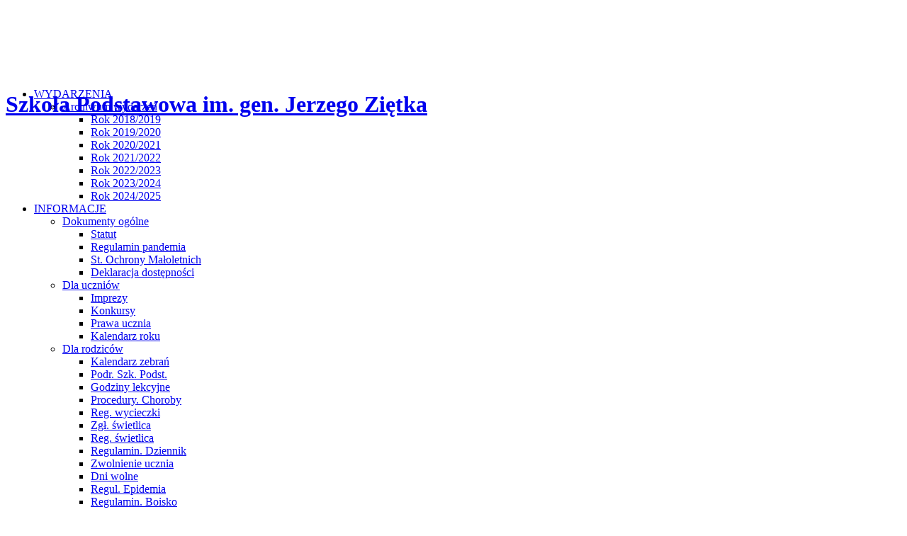

--- FILE ---
content_type: text/html; charset=utf-8
request_url: http://szkola.wieszowa.pl/index.php?option=com_contact&view=contact&id=2&Itemid=378
body_size: 9654
content:
<!DOCTYPE html PUBLIC "-//W3C//DTD XHTML 1.0 Transitional//EN" "http://www.w3.org/TR/xhtml1/DTD/xhtml1-transitional.dtd">
<html xmlns="http://www.w3.org/1999/xhtml" xml:lang="pl-pl" lang="pl-pl" >
 <head>
  <meta http-equiv="X-UA-Compatible" content="IE=EmulateIE7" />
  <meta http-equiv="content-type" content="text/html; charset=utf-8" />
  <meta name="robots" content="index, follow" />
  <meta name="keywords" content="joomla, pcj1x5y2z" />
  <meta name="description" content="Joomla! - dynamiczny system portalowy i system zarządzania treścią" />
  <meta name="generator" content="Joomla! 1.5 - Open Source Content Management" />
  <title>KONTAKT Z ADMINISTRATOREM STRONY</title>
  <link rel="stylesheet" href="/media/plg_system_info_ciacho/css/style.css" type="text/css" />
  <link rel="stylesheet" href="http://szkola.wieszowa.pl/modules/mod_superfishmenu/tmpl/css/superfish.css" type="text/css" />
  <script type="text/javascript" src="/media/system/js/mootools.js"></script>
  <script type="text/javascript" src="/media/system/js/validate.js"></script>
  <script type="text/javascript" src="http://szkola.wieszowa.pl/modules/mod_superfishmenu/tmpl/js/jquery.js"></script>
  <script type="text/javascript" src="http://szkola.wieszowa.pl/modules/mod_superfishmenu/tmpl/js/jquery.event.hover.js"></script>
  <script type="text/javascript" src="http://szkola.wieszowa.pl/modules/mod_superfishmenu/tmpl/js/jquery.bgiframe.min.js"></script>
  <script type="text/javascript" src="http://szkola.wieszowa.pl/modules/mod_superfishmenu/tmpl/js/supersubs.js"></script>
  <script type="text/javascript" src="http://szkola.wieszowa.pl/modules/mod_superfishmenu/tmpl/js/superfish_width_mod.js"></script>
  <script type="text/javascript" src="http://szkola.wieszowa.pl/modules/mod_superfishmenu/tmpl/js/superfish.js"></script>
  <script type="text/javascript">
<!--
		function validateForm( frm ) {
			var valid = document.formvalidator.isValid(frm);
			if (valid == false) {
				// do field validation
				if (frm.email.invalid) {
					alert( "Wpisz poprawny adres poczty elektronicznej" );
				} else if (frm.text.invalid) {
					alert( "Upewnij się, że Twoje dane są pełne i dokładne." );
				}
				return false;
			} else {
				frm.submit();
			}
		}
		// -->
              function info_cookie(){
                 document.cookie = 'info_cookie=1';
                 document.getElementById('panel_cookie_dol').style.display='none';             
              }
              window.addEvent('load', function() {
                var cookies = document.cookie.split(';');
                if(!cookies.length)
                  document.getElementById('panel_cookie_dol').style.display='none'; 
               });
         jQuery.noConflict();
jQuery(function($){ $("ul.sf-menu").supersubs({minWidth:10, maxWidth:90, extraWidth:0}).superfish({hoverClass:'sfHover', pathClass:'active', pathLevels:0, delay:200, animation:{opacity:'show'}, speed:'def', autoArrows:1, dropShadows:1}).find('ul').bgIframe({top:'auto', left:'auto', width:'auto', height:'auto', opacity:1, src:'javascript:false;'}) });
jQuery(window).load( function() { jQuery("ul.sf-menu").superfish_width_mod({ vertical:0, menuWidth:'100%', equalWidth:1, resizeSeps:1, resizeSubMenus:1 }) })
jQuery.event.special.hover.delay = 100;
jQuery.event.special.hover.speed = 100;

  </script>

  <link rel="stylesheet" href="/templates/system/css/system.css" type="text/css" />
  <link rel="stylesheet" href="/templates/system/css/general.css" type="text/css" />

  <link rel="stylesheet" type="text/css" href="/templates/icons004/tamtam/css/template.css" />
  <!--[if IE 6]><link rel="stylesheet" href="/templates/icons004/css/template.ie6.css" type="text/css" media="screen" /><![endif]-->
  <!--[if IE 7]><link rel="stylesheet" href="/templates/icons004/css/template.ie7.css" type="text/css" media="screen" /><![endif]-->
  <link rel="stylesheet" type="text/css" href="/templates/icons004/tamtam/css/template-ic.css" />
  <script type="text/javascript" src="/templates/icons004/script.js"></script>
		
	<style type="text/css">
	.PageBackgroundGlareImage { background-image: none; }div.Header { height: 100px; }
div.Header-jpeg { height: 100px; }
.contentLayout .sidebar1 { width: 20%; }
.contentLayout .sidebar2 { width: 20%; }
.contentLayout .content {	width: 59%; }
.contentLayout .content-sidebar2 { width: 79%; }

	</style>
	
  </head>
<body>
    <div class="PageBackgroundGradient"></div>
<div class="PageBackgroundGlare">
    <div class="PageBackgroundGlareImage"></div>
</div>
<div class="Main">
<div class="Sheet">
    <div class="Sheet-tl"></div>
    <div class="Sheet-tr"></div>
    <div class="Sheet-bl"></div>
    <div class="Sheet-br"></div>
    <div class="Sheet-tc"></div>
    <div class="Sheet-bc"></div>
    <div class="Sheet-cl"></div>
    <div class="Sheet-cr"></div>
    <div class="Sheet-cc"></div>
    <div class="Sheet-body">
	
	
<div class="Header">
    <div class="Header-jpeg"></div>
	
	<div class="logo">
	 <h1 id="name-text" class="logo-name"><a href="/">Szkoła Podstawowa im. gen. Jerzego Ziętka</a></h1>
	 <div id="slogan-text" class="logo-text"></div>
	</div>

</div>


		<div class="moduletable">
					
<ul class="menu sf-menu sf-horizontal">
	<li class="parent item41">
		<a href="/index.php?option=com_content&amp;view=category&amp;layout=blog&amp;id=1&amp;Itemid=41">
			<span>WYDARZENIA</span>
		</a>
		<ul>
			<li class="parent item370">
				<a href="/index.php?option=com_content&amp;view=category&amp;layout=blog&amp;id=85&amp;Itemid=370">
					<span>Archiwum wydarzeń</span>
				</a>
				<ul>
					<li class="first-child item422">
						<a href="/index.php?option=com_content&amp;view=category&amp;layout=blog&amp;id=89&amp;Itemid=422">
							<span>Rok 2018/2019</span>
						</a>
					</li>
					<li class="item432">
						<a href="/index.php?option=com_content&amp;view=category&amp;layout=blog&amp;id=90&amp;Itemid=432">
							<span>Rok 2019/2020</span>
						</a>
					</li>
					<li class="item434">
						<a href="/index.php?option=com_content&amp;view=category&amp;layout=blog&amp;id=91&amp;Itemid=434">
							<span>Rok 2020/2021</span>
						</a>
					</li>
					<li class="item443">
						<a href="/index.php?option=com_content&amp;view=category&amp;layout=blog&amp;id=93&amp;Itemid=443">
							<span>Rok 2021/2022</span>
						</a>
					</li>
					<li class="item451">
						<a href="/index.php?option=com_content&amp;view=category&amp;layout=blog&amp;id=94&amp;Itemid=451">
							<span>Rok 2022/2023</span>
						</a>
					</li>
					<li class="item456">
						<a href="/index.php?option=com_content&amp;view=category&amp;layout=blog&amp;id=95&amp;Itemid=456">
							<span>Rok 2023/2024</span>
						</a>
					</li>
					<li class="last-child item469">
						<a href="/index.php?option=com_content&amp;view=category&amp;layout=blog&amp;id=98&amp;Itemid=469">
							<span>Rok 2024/2025</span>
						</a>
					</li>
				</ul>
			</li>
		</ul>
	</li>
	<li class="parent item349">
		<a href="/index.php?option=com_content&amp;view=article&amp;id=757&amp;Itemid=349">
			<span>INFORMACJE</span>
		</a>
		<ul>
			<li class="parent item242">
				<a href="/index.php?option=com_content&amp;view=article&amp;id=323&amp;Itemid=242">
					<span>Dokumenty ogólne</span>
				</a>
				<ul>
					<li class="first-child item429">
						<a href="/index.php?option=com_content&amp;view=article&amp;id=1131&amp;Itemid=429">
							<span>Statut</span>
						</a>
					</li>
					<li class="item428">
						<a href="/index.php?option=com_content&amp;view=article&amp;id=1130&amp;Itemid=428">
							<span>Regulamin  pandemia</span>
						</a>
					</li>
					<li class="item457">
						<a href="/index.php?option=com_content&amp;view=article&amp;id=1525&amp;Itemid=457">
							<span>St. Ochrony Małoletnich</span>
						</a>
					</li>
					<li class="last-child item467">
						<a href="/index.php?option=com_content&amp;view=article&amp;id=1571&amp;Itemid=467">
							<span>Deklaracja dostępności</span>
						</a>
					</li>
				</ul>
			</li>
			<li class="parent item73">
				<a href="/index.php?option=com_content&amp;view=article&amp;id=50&amp;Itemid=73">
					<span>Dla uczniów</span>
				</a>
				<ul>
					<li class="first-child item87">
						<a href="/index.php?option=com_content&amp;view=article&amp;id=86&amp;Itemid=87">
							<span>Imprezy</span>
						</a>
					</li>
					<li class="item85">
						<a href="/index.php?option=com_content&amp;view=article&amp;id=84&amp;Itemid=85">
							<span>Konkursy</span>
						</a>
					</li>
					<li class="item81">
						<a href="/index.php?option=com_content&amp;view=article&amp;id=81&amp;Itemid=81">
							<span>Prawa ucznia</span>
						</a>
					</li>
					<li class="last-child item207">
						<a href="/index.php?option=com_content&amp;view=article&amp;id=85&amp;Itemid=207">
							<span>Kalendarz roku</span>
						</a>
					</li>
				</ul>
			</li>
			<li class="parent item74">
				<a href="/index.php?option=com_content&amp;view=article&amp;id=51&amp;Itemid=74">
					<span>Dla rodziców</span>
				</a>
				<ul>
					<li class="first-child item100">
						<a href="/index.php?option=com_content&amp;view=article&amp;id=89&amp;Itemid=100">
							<span>Kalendarz zebrań</span>
						</a>
					</li>
					<li class="item103">
						<a href="/index.php?option=com_content&amp;view=article&amp;id=135&amp;Itemid=103">
							<span>Podr. Szk. Podst.</span>
						</a>
					</li>
					<li class="item295">
						<a href="/index.php?option=com_content&amp;view=article&amp;id=439&amp;Itemid=295">
							<span>Godziny lekcyjne</span>
						</a>
					</li>
					<li class="item311">
						<a href="/index.php?option=com_content&amp;view=article&amp;id=512&amp;Itemid=311">
							<span>Procedury. Choroby</span>
						</a>
					</li>
					<li class="item312">
						<a href="/index.php?option=com_content&amp;view=article&amp;id=513&amp;Itemid=312">
							<span>Reg. wycieczki</span>
						</a>
					</li>
					<li class="item340">
						<a href="/index.php?option=com_content&amp;view=article&amp;id=707&amp;Itemid=340">
							<span>Zgł. świetlica</span>
						</a>
					</li>
					<li class="item455">
						<a href="/index.php?option=com_content&amp;view=article&amp;id=1446&amp;Itemid=455">
							<span>Reg. świetlica</span>
						</a>
					</li>
					<li class="item409">
						<a href="/index.php?option=com_content&amp;view=article&amp;id=920&amp;Itemid=409">
							<span>Regulamin. Dziennik</span>
						</a>
					</li>
					<li class="item410">
						<a href="/index.php?option=com_content&amp;view=article&amp;id=921&amp;Itemid=410">
							<span>Zwolnienie ucznia</span>
						</a>
					</li>
					<li class="item419">
						<a href="/index.php?option=com_content&amp;view=article&amp;id=984&amp;Itemid=419">
							<span>Dni wolne</span>
						</a>
					</li>
					<li class="item425">
						<a href="/index.php?option=com_content&amp;view=article&amp;id=1113&amp;Itemid=425">
							<span>Regul. Epidemia</span>
						</a>
					</li>
					<li class="last-child item468">
						<a href="/index.php?option=com_content&amp;view=article&amp;id=1575&amp;Itemid=468">
							<span>Regulamin. Boisko</span>
						</a>
					</li>
				</ul>
			</li>
			<li class="item305">
				<a href="/index.php?option=com_content&amp;view=article&amp;id=484&amp;Itemid=305">
					<span>Profilaktyka</span>
				</a>
			</li>
			<li class="parent item412">
				<a href="/index.php?option=com_content&amp;view=article&amp;id=906&amp;Itemid=412">
					<span>Aktywna tablica</span>
				</a>
				<ul>
					<li class="first-child item413">
						<a href="/index.php?option=com_content&amp;view=article&amp;id=912&amp;Itemid=413">
							<span>Strony internet</span>
						</a>
					</li>
					<li class="last-child item414">
						<a href="/index.php?option=com_content&amp;view=article&amp;id=913&amp;Itemid=414">
							<span>Scenariusze TIK</span>
						</a>
					</li>
				</ul>
			</li>
			<li class="last-child item415">
				<a href="/index.php?option=com_content&amp;view=article&amp;id=936&amp;Itemid=415">
					<span>Rekrutacja</span>
				</a>
			</li>
		</ul>
	</li>
	<li class="parent item351">
		<a href="/index.php?option=com_content&amp;view=article&amp;id=758&amp;Itemid=351">
			<span>O NAS</span>
		</a>
		<ul>
			<li class="first-child item225">
				<a href="/index.php?option=com_content&amp;view=article&amp;id=261&amp;Itemid=225">
					<span>Świetlica szkolna</span>
				</a>
			</li>
			<li class="item30">
				<a href="/index.php?option=com_content&amp;view=article&amp;id=41&amp;Itemid=30">
					<span>Grono pedagogiczne</span>
				</a>
			</li>
			<li class="item32">
				<a href="/index.php?option=com_content&amp;view=article&amp;id=43&amp;Itemid=32">
					<span>Biblioteka</span>
				</a>
			</li>
			<li class="item379">
				<a href="/index.php?option=com_content&amp;view=article&amp;id=771&amp;Itemid=379">
					<span>Nasze prace</span>
				</a>
			</li>
			<li class="item386">
				<a href="/index.php?option=com_content&amp;view=article&amp;id=48&amp;Itemid=386">
					<span>Pedagog</span>
				</a>
			</li>
			<li class="item441">
				<a href="/index.php?option=com_content&amp;view=article&amp;id=1273&amp;Itemid=441">
					<span>Samorząd Szkolny</span>
				</a>
			</li>
			<li class="last-child item445">
				<a href="/index.php?option=com_content&amp;view=article&amp;id=46&amp;Itemid=445">
					<span>Rada Rodziców</span>
				</a>
			</li>
		</ul>
	</li>
	<li class="parent item462">
		<a href="/index.php?option=com_content&amp;view=article&amp;id=1542&amp;Itemid=462">
			<span>EDUKACJA WŁĄCZAJĄCA</span>
		</a>
		<ul>
			<li class="first-child item463">
				<a href="/index.php?option=com_content&amp;view=article&amp;id=1540&amp;Itemid=463">
					<span>Opis projektu</span>
				</a>
			</li>
			<li class="last-child item464">
				<a href="/index.php?option=com_content&amp;view=article&amp;id=1541&amp;Itemid=464">
					<span>Rekrutacja nauczycieli</span>
				</a>
			</li>
		</ul>
	</li>
</ul>
		</div>
			<div class="moduletable">
					<figure>
<article>
<figure>
<article>
<p style="text-align: center;"><span style="color: #000000; font-size: 24pt;"><strong><span style="font-family: comic sans ms, sans-serif;"><img src="/images/stories/media/Projekt_bez_nazwy_4.jpg" alt="Projekt bez nazwy 4" width="680" height="400" style="margin-left: 20px; float: right;" /><span style="font-size: 18pt;">&nbsp; <br /></span></span></strong></span></p>
<p>&nbsp;</p>
<p><span style="color: #000000; font-family: comic sans ms, sans-serif; font-size: 24pt;"><strong>&nbsp;&nbsp;&nbsp;&nbsp;&nbsp;&nbsp;<span style="color: #ffffff;">Witamy na stronie</span><br /></strong></span></p>
<p style="text-align: center;"><span style="color: #ffffff; font-family: comic sans ms, sans-serif; font-size: 24pt;"><strong>Szkoły Podstawowej <br /></strong></span></p>
<p style="text-align: center;"><span style="color: #ffffff; font-family: comic sans ms, sans-serif; font-size: 24pt;"><strong><span style="color: #ffffff;">im. gen. Jerzego Zięt</span>ka</strong></span></p>
<p style="text-align: center;"><span style="color: #ffffff;"><strong><span style="font-size: 18pt; font-family: comic sans ms, sans-serif;">&nbsp; <span style="font-size: 24pt;">w Wieszowie</span></span></strong></span><span style="color: #000000; font-size: 24pt;"><strong><span style="font-family: comic sans ms, sans-serif;"> <br /></span></strong></span></p>
</article>
</figure>
</article>
</figure>		</div>
	
<table class="position" cellpadding="0" cellspacing="0" border="0">
<tr valign="top">
  <td width="33%"><div class="Block">
    <div class="Block-body">

<div class="BlockHeader">
    <div class="l"></div>
    <div class="r"></div>
    <div class="header-tag-icon">
        <div class="t">
WIADOMOŚCI</div>
    </div>
</div>
<div class="BlockContent">
    <div class="BlockContent-cc"></div>
    <div class="BlockContent-body">

<div>&nbsp;</div>
<div style="text-align: center;"><span style="font-size: 10pt;"><strong><span style="color: #000000;"><span style="color: #ccffff;"><a href="/index.php?option=com_content&amp;view=article&amp;id=869&amp;Itemid=403" style="color: #ccffff;">&nbsp;Konto RR</a></span></span></strong></span></div>
<div style="text-align: center;"><span style="color: #ccffff;"><strong><span style="font-size: 10pt;"><a href="/images/downloads/Dok20252026/Zgloszenie_swietlica.pdf" target="_blank" style="color: #ccffff;">Zgłoszenie do świetlicy</a></span></strong></span><span style="color: #ccffff;"><strong><a href="/images/downloads/Dok20222023/Deklaracja_wpłat_RR.pdf" target="_blank" style="color: #ccffff;"><span style="background-color: #ffff00;"><br /></span></a></strong></span><span style="font-size: 10pt;"><strong><span style="color: #ccffff;"><a href="/images/downloads/Dok20182019/Zwolnienie.pdf" target="_blank" style="color: #ccffff;">Wz&oacute;r zwolnienia dziecka z lekcji</a></span></strong></span></div>
<div style="text-align: center;"><strong><span style="font-size: 10pt; color: #ccffff;"><a href="/images/downloads/Dok20252026/Dni_wolne.pdf" target="_blank" style="color: #ccffff;">Dni wolne od zajęć dydaktycznych</a></span></strong></div>
<div>&nbsp;</div>
    </div>
</div>


    </div>
</div>

</td>
  <td width="33%"><div class="Block">
    <div class="Block-body">

<div class="BlockHeader">
    <div class="l"></div>
    <div class="r"></div>
    <div class="header-tag-icon">
        <div class="t">
DZIENNIK ELEKTRONICZNY</div>
    </div>
</div>
<div class="BlockContent">
    <div class="BlockContent-cc"></div>
    <div class="BlockContent-body">

<div style="text-align: left;">&nbsp;</div>
<div><span style="font-size: 18pt;"></span></div>
<div style="text-align: center;"><span style="font-size: 14pt;"><a href="https://spwieszowa.mobidziennik.pl/dziennik/" target="_blank"><strong>&nbsp;<span style="color: #ccffff;">DZIENNIK</span></strong></a></span></div>
<div>&nbsp;</div>
<div style="text-align: center;"><span style="font-size: 14pt;"><a href="https://spwieszowa.mobidziennik.pl/dziennik/" target="_blank"><strong><span style="color: #ccffff;">ELEKTRONICZNY</span></strong></a></span></div>
<div>&nbsp;</div>
<div><span style="font-size: 14pt;"></span></div>
    </div>
</div>


    </div>
</div>

</td>
  <td><div class="Block">
    <div class="Block-body">

<div class="BlockHeader">
    <div class="l"></div>
    <div class="r"></div>
    <div class="header-tag-icon">
        <div class="t">
AKTUALNE WYDARZENIA</div>
    </div>
</div>
<div class="BlockContent">
    <div class="BlockContent-cc"></div>
    <div class="BlockContent-body">

<div style="text-align: center;">
<div>
<div>
<div>
<div>
<div>
<div>
<div>&nbsp;<span style="color: #ccffff;"><span style="font-size: 10pt;"><strong>&nbsp;&nbsp;</strong></span></span>&nbsp;</div>
<div><span style="color: #ccffff;"><span style="font-size: 10pt;"><strong>19. 12 - Wigilie szkolne</strong></span></span></div>
<div><span style="color: #ccffff;"><span style="font-size: 10pt;"><strong>22. 12 - 06. 01 - przerwa świąteczna</strong></span>&nbsp;</span></div>
<div>&nbsp;<span style="font-size: 10pt; color: #ccffff;"><strong>12 - 14. 01 -&nbsp;pr&oacute;bne egzaminy &oacute;smoklasisty</strong></span></div>
<div><span style="font-size: 10pt; color: #ccffff;"><strong>21 - 22. 01 -Dzień Babci i Dzień Dziadka</strong></span></div>
<div>&nbsp;</div>
</div>
</div>
</div>
</div>
</div>
</div>
</div>
    </div>
</div>


    </div>
</div>

</td>
</tr>
</table>
<div class="contentLayout">
<div class="sidebar1"><div class="Block">
    <div class="Block-body">

<div class="BlockHeader">
    <div class="l"></div>
    <div class="r"></div>
    <div class="header-tag-icon">
        <div class="t">
PRZEKAŻ 1 %</div>
    </div>
</div>
<div class="BlockContent">
    <div class="BlockContent-cc"></div>
    <div class="BlockContent-body">

<div style="text-align: center;"><span style="font-size: 12pt;"><strong>&nbsp;</strong></span></div>
<div style="text-align: center;"><strong><span style="font-size: 12pt; color: #00ffff;"><a href="/images/stories/media/Jeden_procent.jpg" target="_blank" style="color: #00ffff;">1,5 % DLA SZKOŁY</a></span></strong></div>
<div>&nbsp;</div>
<div style="text-align: center;"><strong><span style="font-size: 12pt;"></span></strong></div>
<div style="text-align: center;"><strong><span style="font-size: 12pt; color: #ffffff;">DZIĘKUJEMY!</span></strong></div>
<div><strong><span style="font-size: 12pt;"></span></strong></div>
<div style="text-align: center;"><span style="font-size: 12pt;">&nbsp;&nbsp;&nbsp;&nbsp;&nbsp;&nbsp;&nbsp; &nbsp;&nbsp; <span style="color: #000000;"></span></span></div>
<div><span style="font-size: 12pt;"></span></div>
    </div>
</div>


    </div>
</div>

<div class="Block">
    <div class="Block-body">

<div class="BlockHeader">
    <div class="l"></div>
    <div class="r"></div>
    <div class="header-tag-icon">
        <div class="t">
NASZE PROGRAMY</div>
    </div>
</div>
<div class="BlockContent">
    <div class="BlockContent-cc"></div>
    <div class="BlockContent-body">

<table align="center">
<tbody>
<tr>
<td>
<p><img src="/images/stories/media/talenciaki_1.jpg" alt="talenciaki 1" width="146" height="85" style="display: block; margin-left: auto; margin-right: auto; border: 1px solid #000000;" /><span style="color: #000000;"></span></p>
<p><span style="color: #ffffff;">_______________________</span></p>
</td>
</tr>
<tr>
<td>
<p><img src="/images/stories/media/szkola_do_hymnu.jpg" alt="szkola do hymnu" width="146" height="77" style="display: block; margin-left: auto; margin-right: auto; border: 1px solid #000000;" /></p>
<p>&nbsp;<span style="color: #ffffff;">______________________</span></p>
</td>
</tr>
<tr>
<td>
<p><img src="/images/stories/media/Aktywna_tablica.jpg" alt="Aktywna tablica" width="146" height="62" style="display: block; margin-left: auto; margin-right: auto; border: 1px solid #000000;" /></p>
<p><span style="color: #ffffff;">_____________________</span></p>
</td>
</tr>
<tr>
<td>
<p><img src="/images/stories/media/Szkola_pamieta.png" alt="Szkola pamieta" width="146" height="68" style="display: block; margin-left: auto; margin-right: auto; border: 1px solid #000000;" /></p>
<p><span style="color: #ffffff;">_______________________</span></p>
</td>
</tr>
<tr>
<td>
<p><img src="/images/stories/media/Gdy_gasnie_pamiec.png" alt="Gdy gasnie pamiec" width="146" height="64" style="display: block; margin-left: auto; margin-right: auto; border: 1px solid #000000;" /></p>
<p><span style="color: #ffffff;">_______________________</span></p>
</td>
</tr>
<tr>
<td>
<p><img src="/images/stories/media/Projektor.png" alt="Projektor" width="146" height="129" style="display: block; margin-right: auto; border: 1px solid #000000; margin-left: auto;" /></p>
<p><span style="color: #ffffff;">_______________________</span></p>
</td>
</tr>
<tr>
<td><span style="color: #ffffff;"><img src="/images/stories/media/eksperci_programowania.jpg" alt="eksperci programowania" width="146" height="68" style="display: block; margin-left: auto; margin-right: auto; border: 1px solid #000000;" />______________________</span></td>
</tr>
<tr>
<td>
<p><img src="/images/stories/media/Wiarygodna_szkoła.jpg" alt="Wiarygodna szkoła" width="146" height="38" style="display: block; margin-right: auto; border: 1px solid #000000; margin-left: auto;" /></p>
<p><span style="color: #ffffff;">______________________</span></p>
</td>
</tr>
<tr>
<td><span style="color: #ffffff;"><img src="/images/stories/media/szkoła_bez_przemocy.jpg" alt="szkoła bez przemocy" width="146" height="85" style="display: block; margin-left: auto; margin-right: auto; border: 1px solid #000000;" />______________________</span></td>
</tr>
<tr>
<td>
<div>&nbsp;</div>
<div><img src="/images/stories/media/Zachowaj_trzeźwy_umysł.png" alt="Zachowaj trzeźwy umysł" width="146" height="93" style="display: block; margin-left: auto; margin-right: auto; border: 1px solid #000000;" /> _______________________</div>
</td>
</tr>
<tr>
<td>
<p><span style="color: #ffffff;"><img src="/images/stories/media/Klub_bezpiecznego_puchatka.png" alt="Klub bezpiecznego puchatka" width="146" height="75" style="display: block; margin-left: auto; margin-right: auto; border: 1px solid #000000;" />_______________________</span></p>
</td>
</tr>
<tr>
<td>
<p><img src="/images/stories/media/DBI.jpg" alt="DBI" width="146" height="63" style="display: block; margin-left: auto; margin-right: auto; border: 1px solid #000000;" /></p>
<p><span style="color: #ffffff;"><span style="color: #ffffff;">_______________________</span></span></p>
</td>
</tr>
<tr>
<td>
<p><img src="/images/stories/media/bezpiecznaszkolabeztła.png" alt="bezpiecznaszkolabeztła" width="146" height="146" style="display: block; margin-left: auto; margin-right: auto;" /></p>
<p><span style="color: #ffffff;"><span style="color: #ffffff;">_______________________</span></span></p>
</td>
</tr>
<tr>
<td>
<p><img src="/images/stories/media/ksiazki_naszych_marzen.jpg" alt="ksiazki naszych marzen" width="146" height="65" style="display: block; margin-right: auto; border: 1px solid #000000; margin-left: auto;" /></p>
<p><span style="color: #ffffff;">_______________________</span></p>
</td>
</tr>
<tr>
<td><span style="color: #ffffff;"><img src="/images/stories/media/Owoce_i_warzywa_w_szkole.jpg" alt="Owoce i warzywa w szkole" width="146" height="102" style="display: block; margin-left: auto; margin-right: auto; border: 1px solid #000000;" />______________________</span></td>
</tr>
<tr>
<td>
<p><img src="/images/stories/media/nauka_plywania.png" alt="nauka plywania" width="146" height="57" style="display: block; margin-left: auto; margin-right: auto; border: 1px solid #000000;" /></p>
<p><span style="color: #ffffff;">_______________________</span></p>
</td>
</tr>
<tr>
<td>
<div><img src="/images/stories/media/Cała_Polska_czyta_dzieciom.png" alt="Cała Polska czyta dzieciom" width="146" height="51" style="display: block; margin-left: auto; margin-right: auto; border: 1px solid #000000;" /></div>
<div><span style="color: #ffffff;">_______________________</span></div>
</td>
</tr>
<tr>
<td>
<div>&nbsp;</div>
<div><img src="/images/stories/media/Program_rozwoju_czytelnictwa.png" alt="Program rozwoju czytelnictwa" width="146" height="88" style="display: block; margin-left: auto; margin-right: auto; border: 1px solid #000000;" /></div>
</td>
</tr>
</tbody>
</table>
    </div>
</div>


    </div>
</div>

<div class="Block">
    <div class="Block-body">

<div class="BlockHeader">
    <div class="l"></div>
    <div class="r"></div>
    <div class="header-tag-icon">
        <div class="t">
POMAGAJĄ NAM</div>
    </div>
</div>
<div class="BlockContent">
    <div class="BlockContent-cc"></div>
    <div class="BlockContent-body">

<p style="text-align: center;"><img src="/images/stories/media/gig.jpg" alt="gig" width="170" height="63" style="display: block; margin-left: auto; margin-right: auto; border: 1px solid #000000;" /></p>
<p style="text-align: center;"><img src="/images/stories/media/fani_mani.jpg" alt="fani mani" width="170" height="76" style="display: block; margin-left: auto; margin-right: auto; border: 1px solid #000000;" /></p>
<div style="text-align: center;"><img src="/images/stories/media/Weglokoks.jpg" alt="Weglokoks" width="170" height="107" style="display: block; margin-left: auto; margin-right: auto; border: 1px solid #000000;" /></div>
<div>&nbsp;</div>
<div style="text-align: center;"><img src="/images/stories/media/Ing.jpg" alt="Ing" width="170" height="66" style="display: block; margin-left: auto; margin-right: auto; border: 1px solid #000000;" />&nbsp;</div>
<div style="text-align: center;"><img src="/images/stories/media/Energoprojekt.jpg" alt="Energoprojekt" width="170" height="57" style="display: block; margin-left: auto; margin-right: auto; border: 1px solid #000000;" /></div>
<div>&nbsp;</div>
<div><img src="/images/stories/media/lemar.jpg" alt="lemar" width="170" height="60" style="display: block; margin-left: auto; margin-right: auto; border: 1px solid #000000;" /></div>
<div>&nbsp;</div>
<div style="text-align: center;">&nbsp;</div>
    </div>
</div>


    </div>
</div>

</div>
<div class="content">

<div class="icMessage"><div class="Post">
    <div class="Post-body">
<div class="Post-inner">

<div class="PostContent">

<div class="imieniny"><span class="imieniny">Dzisiaj jest:</span> 17 Styczeń 2026 &nbsp;&nbsp;&nbsp;|&nbsp;&nbsp;&nbsp;    <span class="imieniny">Imieniny obchodzą:</span> Marian, Jan, Antoni
</div>
</div>
<div class="cleared"></div>


</div>

    </div>
</div>

</div><div class="Post">
		    <div class="Post-body">
		<div class="Post-inner">
		
				<div class="PostContent">
		
		<div id="component-contact">
<table width="100%" cellpadding="0" cellspacing="0" border="0" class="contentpaneopen">
<tr>
	<td width="100%" class="contentheading">
		KONTAKT Z ADMINISTRATOREM STRONY	</td>
</tr>
<tr>
	<td>
		<table border="0" width="100%">
		<tr>
			<td></td>
			<td rowspan="2" align="right" valign="top">
						</td>
		</tr>
		<tr>
			<td>
				<table width="100%" cellpadding="0" cellspacing="0" border="0">
<tr>
	<td width="40" >
		<img src="/images/M_images/emailButton.png" alt="List: "  />	</td>
	<td>
		
 <script language='JavaScript' type='text/javascript'>
 <!--
 var prefix = 'm&#97;&#105;lt&#111;:';
 var suffix = '';
 var attribs = '';
 var path = 'hr' + 'ef' + '=';
 var addy84133 = 'm&#97;rt&#97;p&#117;z&#97;' + '&#64;';
 addy84133 = addy84133 + 'wp' + '&#46;' + 'pl';
 document.write( '<a ' + path + '\'' + prefix + addy84133 + suffix + '\'' + attribs + '>' );
 document.write( addy84133 );
 document.write( '<\/a>' );
 //-->
 </script><script language='JavaScript' type='text/javascript'>
 <!--
 document.write( '<span style=\'display: none;\'>' );
 //-->
 </script>Ten adres poczty elektronicznej jest chroniony przed robotami spamującymi. Javascript musi być włączony żeby móc go zobaczyć.
 <script language='JavaScript' type='text/javascript'>
 <!--
 document.write( '</' );
 document.write( 'span>' );
 //-->
 </script>	</td>
</tr>
</table>
<br />
<table width="100%" cellpadding="0" cellspacing="0" border="0">
<tr>
	<td width="40" valign="top" >
		<img src="/images/M_images/con_info.png" alt="Informacje: "  />	</td>
	<td>
		Możesz się skontaktować z administratorem strony, korzystając z poniższego formularza	</td>
</tr>
</table>
<br />
			</td>
		</tr>
		</table>
	</td>
	<td>&nbsp;</td>
</tr>
<tr>
	<td></td>
</tr>
<tr>
	<td colspan="2">
	<br /><br />
	<form action="/index.php?Itemid=378" method="post" name="emailForm" id="emailForm" class="form-validate">
		<div class="contact_email">
			<label for="contact_name">
				&nbsp;Imię i nazwisko:
			</label>
			<br />
			<input type="text" name="name" id="contact_name" size="30" class="inputbox" value="" />
			<br />
			<label id="contact_emailmsg" for="contact_email">
				&nbsp;Adres e-mail:
			</label>
			<br />
			<input type="text" id="contact_email" name="email" size="30" value="" class="inputbox required validate-email" maxlength="100" />
			<br />
			<label for="contact_subject">
				&nbsp;Temat:
			</label>
			<br />
			<input type="text" name="subject" id="contact_subject" size="30" class="inputbox" value="" />
			<br /><br />
			<label id="contact_textmsg" for="contact_text">
				&nbsp;Wiadomość:
			</label>
			<br />
			<textarea cols="50" rows="10" name="text" id="contact_text" class="inputbox required"></textarea>
						<br />
				<input type="checkbox" name="email_copy" id="contact_email_copy" value="1"  />
				<label for="contact_email_copy">
					Przesłać Ci kopię?				</label>
						<br />
			<br />
			<button class="button validate" type="submit">Wyślij</button>
		</div>

	<input type="hidden" name="option" value="com_contact" />
	<input type="hidden" name="view" value="contact" />
	<input type="hidden" name="id" value="2" />
	<input type="hidden" name="task" value="submit" />
	<input type="hidden" name="f150d825347797d7d73879d910443009" value="1" />	</form>
	<br />
	</td>
</tr>
</table>
</div>

		</div>
		<div class="cleared"></div>
		
		
		</div>
		
		    </div>
		</div>
		

</div>
<div class="sidebar2"><div class="Block">
    <div class="Block-body">

<div class="BlockHeader">
    <div class="l"></div>
    <div class="r"></div>
    <div class="header-tag-icon">
        <div class="t">
KONTAKT</div>
    </div>
</div>
<div class="BlockContent">
    <div class="BlockContent-cc"></div>
    <div class="BlockContent-body">

<p style="text-align: center;"><span style="font-size: 10pt; color: #ccffff;"><strong>Szkoła</strong> </span></p>
<p style="text-align: center;"><span style="color: #ccffff;"><strong><span style="font-size: 10pt;">(32) 273 75 54</span></strong></span></p>
<p><span style="color: #ccffff;"></span></p>
<p style="text-align: center;"><span style="color: #ccffff;">&nbsp;<strong><span style="font-size: 10pt;">Świetlica</span></strong></span></p>
<p style="text-align: center;"><span style="color: #ccffff;"><strong><span style="font-size: 10pt;">(32) 666 40 90<br /></span></strong></span></p>
<p><span style="color: #ccffff;"></span></p>
<p><span style="color: #ccffff;"></span></p>
<p style="text-align: center;"><span style="font-size: 10pt; color: #ccffff;">&nbsp;<strong>Stoł&oacute;wka</strong><strong><br /></strong></span></p>
<p style="text-align: center;"><span style="color: #000000;"><strong><span style="font-size: 10pt;"><span style="color: #ccffff;">575 305 676</span><br /></span></strong></span></p>
<p><span style="color: #00ffff;"></span></p>
    </div>
</div>


    </div>
</div>

<div class="Block">
    <div class="Block-body">

<div class="BlockHeader">
    <div class="l"></div>
    <div class="r"></div>
    <div class="header-tag-icon">
        <div class="t">
MY W INTERNECIE</div>
    </div>
</div>
<div class="BlockContent">
    <div class="BlockContent-cc"></div>
    <div class="BlockContent-body">

<div>&nbsp;</div>
<div style="text-align: center;"><span style="color: #ccffff;"><strong><a href="https://www.facebook.com/Szkoła-Podstawowa-im-gen-J-Ziętka-w-Wieszowie-746347475472958/" target="_blank" style="color: #ccffff;"><span style="font-size: 10pt;">Oficjalna strona szkoły</span></a></strong></span></div>
<div style="text-align: center;"><span style="color: #ccffff;"><strong><a href="https://www.facebook.com/Szkoła-Podstawowa-im-gen-J-Ziętka-w-Wieszowie-746347475472958/" target="_blank" style="color: #ccffff;"><span style="font-size: 10pt;"></span><span style="font-size: 10pt;">na Facebooku</span></a></strong></span></div>
<div style="text-align: center;"><a href="https://www.facebook.com/Szkoła-Podstawowa-im-gen-J-Ziętka-w-Wieszowie-746347475472958/" target="_blank"></a>___________________________</div>
<div>&nbsp;</div>
<div style="text-align: center;"><span style="color: #ccffff;"><strong><span style="font-size: 10pt;"><a href="http://www.biblioteka.wieszowa.pl/" target="_blank" style="color: #ccffff;">Strona biblioteki</a></span></strong></span></div>
<div style="text-align: center;"><span style="color: #ccffff;"><strong><span style="font-size: 10pt;"><a href="http://www.biblioteka.wieszowa.pl/" target="_blank" style="color: #ccffff;">szkoły w Wieszowie</a></span></strong></span></div>
<div style="text-align: center;"><a href="https://www.facebook.com/Szkoła-Podstawowa-im-gen-J-Ziętka-w-Wieszowie-746347475472958/" target="_blank"></a>___________________________</div>
<div>&nbsp;</div>
<div style="text-align: center;"><a href="/index.php?option=com_content&amp;view=article&amp;id=1443:filmy&amp;catid=82:fotogaleria&amp;Itemid=454"><img src="/images/stories/videos/2223/funzeum.jpg" alt="funzeum" width="160" height="89" style="display: block; margin-left: auto; margin-right: auto; border: 1px solid #000000;" /></a></div>
<div>&nbsp;</div>
<div style="text-align: center;">&nbsp;<strong><span style="font-size: 10pt; color: #ccffff;"><a href="/index.php?option=com_content&amp;view=article&amp;id=1443:filmy&amp;catid=82:fotogaleria&amp;Itemid=454" style="color: #ccffff;">Galeria filmowa</a></span></strong></div>
<div>&nbsp;</div>
    </div>
</div>


    </div>
</div>

<div class="Block">
    <div class="Block-body">

<div class="BlockHeader">
    <div class="l"></div>
    <div class="r"></div>
    <div class="header-tag-icon">
        <div class="t">
EGZAMIN ÓSMOKLASISTY</div>
    </div>
</div>
<div class="BlockContent">
    <div class="BlockContent-cc"></div>
    <div class="BlockContent-body">

<p style="text-align: center;"><span style="font-size: 12pt; color: #00ffff;"><a href="https://cke.gov.pl/egzamin-osmoklasisty/informatory/" target="_blank" style="color: #00ffff;">INFORMATORY</a></span></p>
<p><a href="/images/stories/media/cke_egzamin.jpg" target="_blank"><img src="/images/stories/media/cke_egzamin.jpg" alt="cke egzamin" width="233" height="152" style="display: block; margin-left: auto; margin-right: auto; border: 1px solid #000000;" /></a></p>
    </div>
</div>


    </div>
</div>

<div class="Block">
    <div class="Block-body">

<div class="BlockHeader">
    <div class="l"></div>
    <div class="r"></div>
    <div class="header-tag-icon">
        <div class="t">
CZAS TRWANIA LEKCJI</div>
    </div>
</div>
<div class="BlockContent">
    <div class="BlockContent-cc"></div>
    <div class="BlockContent-body">

<p style="text-align: center;"><span style="color: #ffffff;"><strong><span style="font-size: 10pt;">7.45 - 8.30</span></strong></span></p>
<p><span style="color: #ffffff;"></span></p>
<p><span style="color: #ffffff;"></span></p>
<p style="text-align: center;"><span style="color: #ffffff;"><strong><span style="font-size: 10pt;">8.40 - 9.25</span></strong></span></p>
<p><span style="color: #ffffff;"></span></p>
<p><span style="color: #ffffff;"></span></p>
<p style="text-align: center;"><span style="color: #ffffff;"><strong><span style="font-size: 10pt;">9.35 - 10.20</span></strong></span></p>
<p><span style="color: #ffffff;"></span></p>
<p><span style="color: #ffffff;"></span></p>
<p style="text-align: center;"><span style="color: #ffffff;"><strong><span style="font-size: 10pt;">10.30 - 11.15</span></strong></span></p>
<p><span style="color: #ffffff;"></span></p>
<p><span style="color: #ffffff;"></span></p>
<p style="text-align: center;"><span style="color: #ffffff;"><strong><span style="font-size: 10pt;">11.25 - 12.10</span></strong></span></p>
<p><span style="color: #ffffff;"></span></p>
<p><span style="color: #ffffff;"></span></p>
<p style="text-align: center;"><span style="color: #ffffff;"><strong><span style="font-size: 10pt;">12.30 - 13.15</span></strong></span></p>
<p><span style="color: #ffffff;"></span></p>
<p><span style="color: #ffffff;"></span></p>
<p style="text-align: center;"><span style="color: #ffffff;"><strong><span style="font-size: 10pt;">13.20 - 14.05</span></strong></span></p>
<p><span style="color: #ffffff;"></span></p>
<p><span style="color: #ffffff;"></span></p>
<p style="text-align: center;"><span style="color: #ffffff;"><strong><span style="font-size: 10pt;">14.10 - 14.55</span></strong></span></p>
<p><span style="color: #ffffff;"></span></p>
<p><span style="color: #ffffff;"></span></p>
<p style="text-align: center;"><span style="color: #ffffff;"><strong><span style="font-size: 10pt;">15.00 - 15.45</span></strong></span></p>
<p><span style="color: #000000;"></span></p>
    </div>
</div>


    </div>
</div>

<div class="Block">
    <div class="Block-body">

<div class="BlockHeader">
    <div class="l"></div>
    <div class="r"></div>
    <div class="header-tag-icon">
        <div class="t">
DLA RODZICÓW</div>
    </div>
</div>
<div class="BlockContent">
    <div class="BlockContent-cc"></div>
    <div class="BlockContent-body">

<table align="center">
<tbody>
<tr>
<td style="text-align: center;">
<p><span style="font-size: 10pt; color: #00ffff;"><strong><span style="font-family: times new roman, times;">&nbsp;<a href="https://slaskie.edu.com.pl/kandydat/app/index.xhtml" target="_blank" style="color: #00ffff;">REKRUTACJA DO SZKOŁY<br /></a></span></strong></span></p>
<div><span style="color: #00ffff;"><a href="https://slaskie.edu.com.pl/kandydat/app/index.xhtml" target="_blank" style="color: #00ffff;"><span style="font-size: 10pt;"><strong><span style="font-family: times new roman, times;">PONADPODSTAWOWEJ</span></strong></span></a></span></div>
<div><span style="color: #ffffff;">_______________________</span></div>
</td>
</tr>
<tr>
<td style="text-align: center;">
<p><strong><span style="color: #00ffff; font-size: 10pt;"><a href="https://bip.zbroslawice.pl/Article/id,101.html" target="_blank" style="color: #00ffff;">BIULETYN INFORMACJI</a></span></strong></p>
<div><strong><span style="color: #00ffff; font-size: 10pt;"><a href="https://bip.zbroslawice.pl/Article/id,101.html" target="_blank" style="color: #00ffff;">PUBLICZNEJ</a></span></strong></div>
<div><span style="color: #ffffff;">_______________________</span></div>
</td>
</tr>
<tr>
<td style="text-align: center;">
<p><span style="color: #00ffff;"><strong><span style="font-family: arial, helvetica, sans-serif; font-size: 10pt;"><a href="https://oke.jaworzno.pl/www3/" target="_blank" style="color: #00ffff;">OKRĘGOWA KOMISJA</a></span></strong></span></p>
<div><span style="color: #00ffff;"><strong><span style="font-family: arial, helvetica, sans-serif; font-size: 10pt;"><a href="https://oke.jaworzno.pl/www3/" target="_blank" style="color: #00ffff;">EGZ. W JAWORZNIE</a></span></strong></span></div>
<div><span style="color: #ffffff;">_______________________</span></div>
</td>
</tr>
<tr>
<td style="text-align: center;">
<p><span style="color: #00ffff;"><strong><span style="font-family: arial, helvetica, sans-serif; font-size: 10pt;"><a href="https://www.pcpr.tarnogorski.pl/" target="_blank" style="color: #00ffff;">POWIATOWE CENTRUM</a></span></strong></span></p>
<div><span style="color: #00ffff;"><strong><span style="font-family: arial, helvetica, sans-serif; font-size: 10pt;"><a href="https://www.pcpr.tarnogorski.pl/" target="_blank" style="color: #00ffff;">POMOCY RODZINIE</a></span></strong></span></div>
<div><span style="color: #ffffff;">_______________________</span></div>
</td>
</tr>
<tr>
<td style="text-align: center;">
<p><span style="color: #00ffff;"><strong><span style="font-family: arial, helvetica, sans-serif; font-size: 10pt;"><a href="https://www.gov.pl/web/edukacja-i-nauka" target="_blank" style="color: #00ffff;">MINISTERSTWO</a></span></strong></span></p>
<div><span style="color: #00ffff;"><strong><span style="font-family: arial, helvetica, sans-serif; font-size: 10pt;"><a href="https://www.gov.pl/web/edukacja-i-nauka" target="_blank" style="color: #00ffff;">EDUKACJI NARODOWEJ</a></span></strong></span></div>
<div><span style="color: #ffffff;">_______________________</span></div>
</td>
</tr>
<tr>
<td style="text-align: center;">
<p><span style="color: #00ffff;"><strong><span style="font-family: arial, helvetica, sans-serif; font-size: 10pt;"><a href="https://www.pkobp.pl/klienci-indywidualni/dla-dzieci/sko-szkolne-kasy-oszczednosci/" target="_blank" style="color: #00ffff;">&nbsp;SZKOLNE KASY</a></span></strong></span></p>
<div><span style="color: #00ffff;"><strong><span style="font-family: arial, helvetica, sans-serif; font-size: 10pt;"><a href="https://www.pkobp.pl/klienci-indywidualni/dla-dzieci/sko-szkolne-kasy-oszczednosci/" target="_blank" style="color: #00ffff;">OSZCZĘDNOŚCI</a></span></strong></span></div>
<div><span style="color: #ffffff;">_______________________</span></div>
</td>
</tr>
<tr>
<td style="text-align: center;">
<div>&nbsp;</div>
<div><strong><span style="font-family: arial, helvetica, sans-serif; font-size: 10pt; color: #00ffff;"><a href="http://www.dzieckowsieci.pl/" target="_blank" style="color: #00ffff;">DZIECKO W SIECI</a></span></strong></div>
<div>&nbsp;</div>
</td>
</tr>
</tbody>
</table>
    </div>
</div>


    </div>
</div>

<div class="Block">
    <div class="Block-body">

<div class="BlockHeader">
    <div class="l"></div>
    <div class="r"></div>
    <div class="header-tag-icon">
        <div class="t">
DLA UCZNIÓW</div>
    </div>
</div>
<div class="BlockContent">
    <div class="BlockContent-cc"></div>
    <div class="BlockContent-body">

<div>&nbsp;</div>
<div style="text-align: center;"><span style="color: #00ffff;"><strong><span style="font-family: arial, helvetica, sans-serif; font-size: 10pt;"><a href="https://wolnelektury.pl/?gclid=EAIaIQobChMIhbP2l6n57gIVEQfmCh2ctAB_EAAYASAAEgJd2_D_BwE" target="_blank" style="color: #00ffff;">WOLNE LEKTURY</a></span></strong></span></div>
<div style="text-align: center;">&nbsp;<span style="color: #ffffff;">____________________</span></div>
<div>&nbsp;</div>
<div style="text-align: center;"><span style="color: #00ffff;"><strong><span style="font-family: arial, helvetica, sans-serif; font-size: 10pt;"><a href="https://zwierzyniec.lublin.lasy.gov.pl/las-rysia-erysia" target="_blank" style="color: #00ffff;">LAS RYSIA ERYSIA</a></span></strong></span></div>
<div style="text-align: center;"><span style="color: #ffffff;">_____________________</span></div>
<div>&nbsp;</div>
<div style="text-align: center;"><span style="color: #00ffff;"><strong><span style="font-family: arial, helvetica, sans-serif; font-size: 10pt;"><a href="https://sieciaki.pl/" target="_blank" style="color: #00ffff;">SIECIAKI</a></span></strong></span></div>
<div style="text-align: center;"><span style="color: #ffffff;">____________________</span></div>
<div>&nbsp;</div>
<div style="text-align: center;"><span style="color: #00ffff;"><strong><span style="font-family: arial, helvetica, sans-serif; font-size: 10pt;"><a href="https://www.dyktanda.net/" target="_blank" style="color: #00ffff;">DYKTANDA. NET</a></span></strong></span></div>
<div style="text-align: center;"><span style="color: #ffffff;">____________________</span></div>
<div>&nbsp;</div>
<div style="text-align: center;"><span style="color: #00ffff;"><strong><span style="font-family: arial, helvetica, sans-serif; font-size: 10pt;"><a href="https://www.kmo.org.pl/pl/" target="_blank" style="color: #00ffff;">KMO</a></span></strong></span></div>
<div style="text-align: center;"><span style="color: #ffffff;">____________________</span></div>
<div>&nbsp;</div>
<div style="text-align: center;"><span style="color: #00ffff;"><strong><span style="font-family: arial, helvetica, sans-serif; font-size: 10pt;"><a href="http://www.necio.pl/" target="_blank" style="color: #00ffff;">NECIO</a></span></strong></span></div>
<div style="text-align: center;"><span style="color: #ffffff;">____________________</span></div>
<div>&nbsp;</div>
<div style="text-align: center;"><span style="color: #00ffff;"><strong><span style="font-family: arial, helvetica, sans-serif; font-size: 10pt;"><a href="https://www.saferinternet.pl/dbi/o-dbi.html" target="_blank" style="color: #00ffff;">DBI</a></span></strong></span></div>
<div style="text-align: center;"><span style="color: #ffffff;">____________________</span></div>
<div>&nbsp;</div>
<div style="text-align: center;"><span style="color: #00ffff;"><strong><span style="font-family: arial, helvetica, sans-serif; font-size: 10pt;"><a href="https://www.digipuzzle.net/education/" target="_blank" style="color: #00ffff;">DIGIPUZZLE</a></span></strong></span></div>
<div style="text-align: center;"><span style="color: #ffffff;">____________________</span></div>
<div>&nbsp;</div>
<div style="text-align: center;"><span style="color: #00ffff;"><strong><span style="font-family: arial, helvetica, sans-serif; font-size: 10pt;"><a href="https://www.superkid.pl/jezyk-polski-cwiczenia-online" target="_blank" style="color: #00ffff;">SUPERKID</a></span></strong></span></div>
<div>
<div style="text-align: center;"><span style="color: #ffffff;">____________________</span></div>
<div>&nbsp;</div>
<div style="text-align: center;"><strong><span style="font-size: 10pt;"><span style="color: #00ffff;"><a href="https://wordwall.net/pl" target="_blank" style="color: #00ffff;">WORDWALL</a></span></span></strong></div>
<div style="text-align: center;"><span style="color: #ffffff;">____________________</span></div>
<div>&nbsp;</div>
<div style="text-align: center;"><span style="font-size: 10pt;"><strong><span style="color: #00ffff;"><a href="https://learningapps.org/" target="_blank" style="color: #00ffff;">LEARNINGAPPS</a></span></strong></span></div>
<div>&nbsp;</div>
</div>
    </div>
</div>


    </div>
</div>

<div class="Block">
    <div class="Block-body">

<div class="BlockHeader">
    <div class="l"></div>
    <div class="r"></div>
    <div class="header-tag-icon">
        <div class="t">
SONDY</div>
    </div>
</div>
<div class="BlockContent">
    <div class="BlockContent-cc"></div>
    <div class="BlockContent-body">

<form action="index.php" method="post" name="form2">

<table width="95%" border="0" cellspacing="0" cellpadding="1" align="center" class="poll">
<thead>
	<tr>
		<td style="font-weight: bold;">
			Twój ulubiony przedmiot to:		</td>
	</tr>
</thead>
	<tr>
		<td align="center">
			<table class="pollstableborder" cellspacing="0" cellpadding="0" border="0">
							<tr>
					<td class="sectiontableentry2" valign="top">
						<input type="radio" name="voteid" id="voteid25" value="25" alt="25" />
					</td>
					<td class="sectiontableentry2" valign="top">
						<label for="voteid25">
							Język polski						</label>
					</td>
				</tr>
											<tr>
					<td class="sectiontableentry1" valign="top">
						<input type="radio" name="voteid" id="voteid26" value="26" alt="26" />
					</td>
					<td class="sectiontableentry1" valign="top">
						<label for="voteid26">
							Matematyka						</label>
					</td>
				</tr>
											<tr>
					<td class="sectiontableentry2" valign="top">
						<input type="radio" name="voteid" id="voteid27" value="27" alt="27" />
					</td>
					<td class="sectiontableentry2" valign="top">
						<label for="voteid27">
							Język niemiecki						</label>
					</td>
				</tr>
											<tr>
					<td class="sectiontableentry1" valign="top">
						<input type="radio" name="voteid" id="voteid28" value="28" alt="28" />
					</td>
					<td class="sectiontableentry1" valign="top">
						<label for="voteid28">
							Język angielski						</label>
					</td>
				</tr>
											<tr>
					<td class="sectiontableentry2" valign="top">
						<input type="radio" name="voteid" id="voteid29" value="29" alt="29" />
					</td>
					<td class="sectiontableentry2" valign="top">
						<label for="voteid29">
							Biologia/przyroda						</label>
					</td>
				</tr>
											<tr>
					<td class="sectiontableentry1" valign="top">
						<input type="radio" name="voteid" id="voteid30" value="30" alt="30" />
					</td>
					<td class="sectiontableentry1" valign="top">
						<label for="voteid30">
							Geografia						</label>
					</td>
				</tr>
											<tr>
					<td class="sectiontableentry2" valign="top">
						<input type="radio" name="voteid" id="voteid31" value="31" alt="31" />
					</td>
					<td class="sectiontableentry2" valign="top">
						<label for="voteid31">
							Historia						</label>
					</td>
				</tr>
											<tr>
					<td class="sectiontableentry1" valign="top">
						<input type="radio" name="voteid" id="voteid32" value="32" alt="32" />
					</td>
					<td class="sectiontableentry1" valign="top">
						<label for="voteid32">
							Wychowanie fizyczne						</label>
					</td>
				</tr>
											<tr>
					<td class="sectiontableentry2" valign="top">
						<input type="radio" name="voteid" id="voteid33" value="33" alt="33" />
					</td>
					<td class="sectiontableentry2" valign="top">
						<label for="voteid33">
							Chemia						</label>
					</td>
				</tr>
											<tr>
					<td class="sectiontableentry1" valign="top">
						<input type="radio" name="voteid" id="voteid34" value="34" alt="34" />
					</td>
					<td class="sectiontableentry1" valign="top">
						<label for="voteid34">
							Fizyka						</label>
					</td>
				</tr>
											<tr>
					<td class="sectiontableentry2" valign="top">
						<input type="radio" name="voteid" id="voteid35" value="35" alt="35" />
					</td>
					<td class="sectiontableentry2" valign="top">
						<label for="voteid35">
							Religia						</label>
					</td>
				</tr>
											<tr>
					<td class="sectiontableentry1" valign="top">
						<input type="radio" name="voteid" id="voteid36" value="36" alt="36" />
					</td>
					<td class="sectiontableentry1" valign="top">
						<label for="voteid36">
							Sztuka/plastyka						</label>
					</td>
				</tr>
										</table>
		</td>
	</tr>
	<tr>
		<td>
			<div align="center">
				<input type="submit" name="task_button" class="button" value="Głosuj" />
				&nbsp;
				<input type="button" name="option" class="button" value="Wyniki" onclick="document.location.href='/index.php?option=com_poll&amp;id=16:twlubiony-przedmiot-to'" />
			</div>
		</td>
	</tr>
</table>

	<input type="hidden" name="option" value="com_poll" />
	<input type="hidden" name="task" value="vote" />
	<input type="hidden" name="id" value="16" />
	<input type="hidden" name="f150d825347797d7d73879d910443009" value="1" /></form>
    </div>
</div>


    </div>
</div>

<div class="Block">
    <div class="Block-body">

<div class="BlockHeader">
    <div class="l"></div>
    <div class="r"></div>
    <div class="header-tag-icon">
        <div class="t">
LICZNIK ODWIEDZIN</div>
    </div>
</div>
<div class="BlockContent">
    <div class="BlockContent-cc"></div>
    <div class="BlockContent-body">

<!-- Vinaora Visitors Counter for Joomla! --><div><div><table cellpadding="0" cellspacing="0" style="margin: 3px; text-align: center; align: center; width: 90%;" class="vinaora_counter"><tbody align="center"><tr align="left"><td><img src="http://szkola.wieszowa.pl/modules/mod_vvisit_counter/images/stats/calendar/vtoday.png" alt="mod_vvisit_counter" title="2026-01-17" /></td><td>Dzisiaj</td><td align="right">232</td></tr><tr align="left"><td><img src="http://szkola.wieszowa.pl/modules/mod_vvisit_counter/images/stats/calendar/vyesterday.png" alt="mod_vvisit_counter" title="2026-01-16" /></td><td>Wczoraj</td><td align="right">399</td></tr><tr align="left"><td><img src="http://szkola.wieszowa.pl/modules/mod_vvisit_counter/images/stats/calendar/vweek.png" alt="mod_vvisit_counter" title="2026-01-12 -&gt; 2026-01-17" /></td><td>Ten tydzień</td><td align="right">3011</td></tr><tr align="left"><td><img src="http://szkola.wieszowa.pl/modules/mod_vvisit_counter/images/stats/calendar/vmonth.png" alt="mod_vvisit_counter" title="2026-01-01 -&gt; 2026-01-17" /></td><td>Ten miesiąc</td><td align="right">10138</td></tr><tr align="left"><td><img src="http://szkola.wieszowa.pl/modules/mod_vvisit_counter/images/stats/calendar/vall.png" alt="mod_vvisit_counter" title="Visitors Counter" /></td><td>Wszystkie dni</td><td align="right">1609134</td></tr></tbody></table></div><hr style="width: 90%" /><div style="text-align: center;">Aktualnie gości 4<br /></div><div style="text-align: center;"><a href="http://vinaora.com/joomla/vinaora-visitors-counter.html" target="_self" title="Vinaora Visitors Counter 1.7 for Joomla!" style="border:0px none; text-decoration:none; ">Visitors Counter</a></div></div>
    </div>
</div>


    </div>
</div>

</div>

</div>
<div class="cleared"></div>

<table class="position" cellpadding="0" cellspacing="0" border="0">
<tr valign="top">
  <td width="33%"><div class="Block">
    <div class="Block-body">

<div class="BlockHeader">
    <div class="l"></div>
    <div class="r"></div>
    <div class="header-tag-icon">
        <div class="t">
ADMINISTRATOR STRONY</div>
    </div>
</div>
<div class="BlockContent">
    <div class="BlockContent-cc"></div>
    <div class="BlockContent-body">

<div>&nbsp;</div>
<div style="text-align: center;">&nbsp;</div>
<div style="text-align: center;"><span style="font-size: 10pt;"><strong><span style="color: #ccffff;"><a href="/index.php?option=com_contact&amp;view=contact&amp;id=2&amp;Itemid=378" style="color: #ccffff;">Kontakt z </a></span></strong></span></div>
<div>&nbsp;</div>
<div style="text-align: center;"><span style="font-size: 10pt;"><strong><span style="color: #ccffff;"><a href="/index.php?option=com_contact&amp;view=contact&amp;id=2&amp;Itemid=378" style="color: #ccffff;">administratorem strony</a></span></strong></span></div>
<div style="text-align: center;"><span style="font-size: 10pt;"></span></div>
<div>&nbsp;</div>
<div>&nbsp;</div>
    </div>
</div>


    </div>
</div>

</td>
  <td width="33%"><div class="Block">
    <div class="Block-body">

<div class="BlockHeader">
    <div class="l"></div>
    <div class="r"></div>
    <div class="header-tag-icon">
        <div class="t">
DANE SZKOŁY</div>
    </div>
</div>
<div class="BlockContent">
    <div class="BlockContent-cc"></div>
    <div class="BlockContent-body">

<div>&nbsp;</div>
<div style="text-align: center;"><span style="color: #ccffff; font-size: 8pt;"><strong>&nbsp;Szkoła Podstawowa w Wieszowie<br /></strong></span></div>
<div style="text-align: center;">
<div style="text-align: center;"><span style="color: #ccffff; font-size: 8pt;"><strong>ul. Bytomska 62</strong></span></div>
<div style="text-align: center;"><span style="color: #ccffff; font-size: 8pt;"><strong>42-672 Wieszowa</strong></span></div>
<div style="text-align: center;"><span style="color: #ccffff; font-size: 8pt;"><strong>Tel. (32) 273 75 54</strong></span></div>
<div style="text-align: center;"><span style="color: #ccffff; font-size: 8pt;"><strong>Fax: (32) 273 75 54</strong></span></div>
<div style="text-align: center;"><span style="color: #ccffff; font-size: 8pt;"><strong>E-mail: spwieszowa@zbroslawice.pl&nbsp;</strong></span></div>
<div>&nbsp;</div>
</div>
    </div>
</div>


    </div>
</div>

</td>
  <td><div class="Block">
    <div class="Block-body">

<div class="BlockHeader">
    <div class="l"></div>
    <div class="r"></div>
    <div class="header-tag-icon">
        <div class="t">
RODO</div>
    </div>
</div>
<div class="BlockContent">
    <div class="BlockContent-cc"></div>
    <div class="BlockContent-body">

<div>&nbsp;</div>
<div>&nbsp;</div>
<div style="text-align: center;"><span style="color: #ccffff;"><strong><span style="font-size: 10pt;"><a href="/index.php?option=com_content&amp;view=article&amp;id=323&amp;Itemid=389" style="color: #ccffff;">Dokumenty szkolne</a></span></strong></span></div>
<div>&nbsp;</div>
<div style="text-align: center;"><span style="color: #ccffff;"><strong><span style="font-size: 10pt;"><a href="/index.php?option=com_content&amp;view=article&amp;id=842&amp;Itemid=393" style="color: #ccffff;">Informacje - ochrona danych</a></span></strong></span></div>
<div style="text-align: center;">&nbsp;</div>
<div>&nbsp;</div>
    </div>
</div>


    </div>
</div>

</td>
</tr>
</table>
		<div class="moduletable">
					<p style="text-align: center;"><strong><span style="font-size: 10pt;">Szkoła Podstawowa w Wieszowie&nbsp;&nbsp;&nbsp;&nbsp;&nbsp; ul. Bytomska 62 &nbsp;&nbsp;&nbsp;&nbsp; 42-672 Wieszowa&nbsp;&nbsp;&nbsp;&nbsp;&nbsp; tel. (32) 273 75 54&nbsp;&nbsp;&nbsp;&nbsp;&nbsp; e-mail: spwieszowa@zbroslawice.pl</span></strong></p>		</div>
	
<div class="Footer">
 <div class="Footer-inner">
    <div class="Footer-text">
  <p>Copyright © 2009 i-cons</p>  </div>
 </div>
 <div class="Footer-background"></div>
</div>

    </div>
</div>
<div class="cleared"></div>
<p class="page-footer">Designed by <a href="http://www.i-cons.ch">i-cons</a>.</p>
</div>

<div id="panel_cookie_dol" class="panel_cookie"><div class="tresc"><h4>Informacje o plikach cookie</h4><p>Ta strona używa plików Cookies. Dowiedz się więcej o celu ich używania i możliwości zmiany ustawień Cookies w przeglądarce. <a href="/index.php?option=com_content&amp;view=article&amp;id=59">Czytaj więcej...</a></p></div><input type="button" id="ukryj" value="Zamknij" onclick="info_cookie();"/></div></body> 
</html>